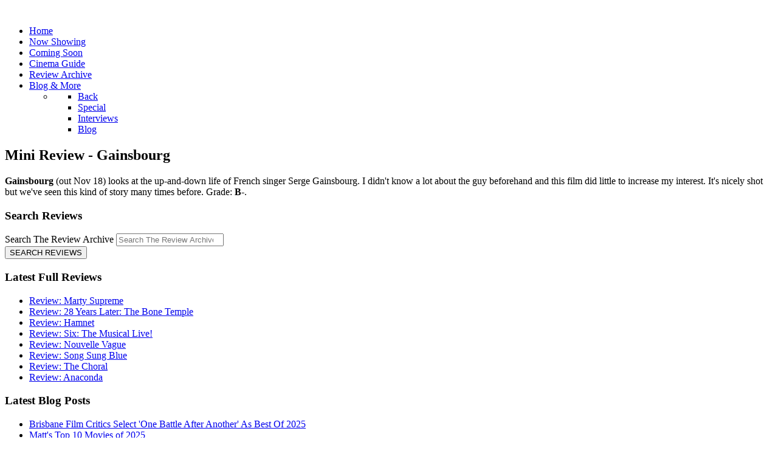

--- FILE ---
content_type: text/html; charset=utf-8
request_url: https://www.thefilmpie.com/index.php/review-archive?id=1880
body_size: 4421
content:
<!DOCTYPE html>
<html lang="en-GB" dir="ltr">
        <head>
    
            <meta name="viewport" content="width=device-width, initial-scale=1.0">
        <meta http-equiv="X-UA-Compatible" content="IE=edge" />
        

        
            
    <meta charset="utf-8" />
	<base href="https://www.thefilmpie.com/index.php/review-archive" />
	<meta name="keywords" content="The Film Pie, brisbane cinema, australia cinema, queensland cinema, Matthew Toomey, movie reviews, coming soon, brisbane, dvd, ratings, rotten tomatoes," />
	<meta name="author" content="Matthew Toomey" />
	<meta name="description" content="The Film Pie" />
	<meta name="generator" content="Joomla! - Open Source Content Management" />
	<title>The Film Pie - Mini Review - Gainsbourg</title>
	<link href="https://www.thefilmpie.com/index.php/component/search/?id=1880&amp;Itemid=75&amp;format=opensearch" rel="search" title="Search The Film Pie" type="application/opensearchdescription+xml" />
	<link href="/index.php?option=com_ajax&plugin=arktypography&format=json" rel="stylesheet" />
	<link href="/media/gantry5/assets/css/font-awesome.min.css" rel="stylesheet" />
	<link href="/media/gantry5/engines/nucleus/css-compiled/nucleus.css" rel="stylesheet" />
	<link href="/templates/g5_helium/custom/css-compiled/helium_30.css" rel="stylesheet" />
	<link href="/media/gantry5/assets/css/bootstrap-gantry.css" rel="stylesheet" />
	<link href="/media/gantry5/engines/nucleus/css-compiled/joomla.css" rel="stylesheet" />
	<link href="/media/jui/css/icomoon.css" rel="stylesheet" />
	<link href="/templates/g5_helium/custom/css-compiled/helium-joomla_30.css" rel="stylesheet" />
	<link href="/templates/g5_helium/custom/css-compiled/custom_30.css" rel="stylesheet" />
	<link href="https://www.thefilmpie.com/media/editors/arkeditor/css/squeezebox.css" rel="stylesheet" />
	<script src="/media/jui/js/jquery.min.js?4f3183f5c7321ea978cb31bd88b29191"></script>
	<script src="/media/jui/js/jquery-noconflict.js?4f3183f5c7321ea978cb31bd88b29191"></script>
	<script src="/media/jui/js/jquery-migrate.min.js?4f3183f5c7321ea978cb31bd88b29191"></script>
	<script src="/media/system/js/caption.js?4f3183f5c7321ea978cb31bd88b29191"></script>
	<!--[if lt IE 9]><script src="/media/system/js/html5fallback.js?4f3183f5c7321ea978cb31bd88b29191"></script><![endif]-->
	<script src="/media/jui/js/bootstrap.min.js?4f3183f5c7321ea978cb31bd88b29191"></script>
	<script src="https://www.thefilmpie.com/media/editors/arkeditor/js/jquery.easing.min.js"></script>
	<script src="https://www.thefilmpie.com/media/editors/arkeditor/js/squeezebox.min.js"></script>
	<script>
jQuery(window).on('load',  function() {
				new JCaption('img.caption');
			});(function()
				{
					if(typeof jQuery == 'undefined')
						return;
					
					jQuery(function($)
					{
						if($.fn.squeezeBox)
						{
							$( 'a.modal' ).squeezeBox({ parse: 'rel' });
				
							$( 'img.modal' ).each( function( i, el )
							{
								$(el).squeezeBox({
									handler: 'image',
									url: $( el ).attr( 'src' )
								});
							})
						}
						else if(typeof(SqueezeBox) !== 'undefined')
						{
							$( 'img.modal' ).each( function( i, el )
							{
								SqueezeBox.assign( el, 
								{
									handler: 'image',
									url: $( el ).attr( 'src' )
								});
							});
						}
						
						function jModalClose() 
						{
							if(typeof(SqueezeBox) == 'object')
								SqueezeBox.close();
							else
								ARK.squeezeBox.close();
						}
					
					});
				})();
	</script>

    <!--[if (gte IE 8)&(lte IE 9)]>
        <script type="text/javascript" src="/media/gantry5/assets/js/html5shiv-printshiv.min.js"></script>
        <link rel="stylesheet" href="/media/gantry5/engines/nucleus/css/nucleus-ie9.css" type="text/css"/>
        <script type="text/javascript" src="/media/gantry5/assets/js/matchmedia.polyfill.js"></script>
        <![endif]-->
                        
</head>

    <body class="gantry g-helium-style site com_content view-article no-layout no-task dir-ltr itemid-75 outline-30 g-offcanvas-left g-default g-style-preset1">
        
                    

        <div id="g-offcanvas"  data-g-offcanvas-swipe="1" data-g-offcanvas-css3="1">
                        <div class="g-grid">                        

        <div class="g-block size-100">
             <div id="mobile-menu-5697-particle" class="g-content g-particle">            <div id="g-mobilemenu-container" data-g-menu-breakpoint="48rem"></div>
            </div>
        </div>
            </div>
    </div>
        <div id="g-page-surround">
            <div class="g-offcanvas-hide g-offcanvas-toggle" data-offcanvas-toggle aria-controls="g-offcanvas" aria-expanded="false"><i class="fa fa-fw fa-bars"></i></div>                        

                                            
                <section id="g-navigation">
                <div class="g-container">                                <div class="g-grid">                        

        <div class="g-block size-100">
             <div class="g-system-messages">
                                            <div id="system-message-container">
    </div>

            
    </div>
        </div>
            </div>
                            <div class="g-grid">                        

        <div class="g-block size-25">
             <div id="logo-4737-particle" class="g-content g-particle">            <a href="/" target="_self" title="" rel="home" class="g-logo g-logo-helium">
                        <img src="/templates/g5_helium/custom/images/Logo2019.png?5c2d266a" alt="" />
            </a>
            </div>
        </div>
                    

        <div class="g-block size-75">
             <div id="menu-6409-particle" class="g-content g-particle">            <nav class="g-main-nav" role="navigation" data-g-hover-expand="true">
    <ul class="g-toplevel">
                                                                                                    
        <li class="g-menu-item g-menu-item-type-component g-menu-item-70 g-standard  ">
            <a class="g-menu-item-container" href="/index.php">
                                                                <span class="g-menu-item-content">
                                    <span class="g-menu-item-title">Home</span>
            
                    </span>
                                                </a>
                                </li>
    
                                                                                        
        <li class="g-menu-item g-menu-item-type-component g-menu-item-71 g-standard  ">
            <a class="g-menu-item-container" href="/index.php/in-cinemas">
                                                                <span class="g-menu-item-content">
                                    <span class="g-menu-item-title">Now Showing</span>
            
                    </span>
                                                </a>
                                </li>
    
                                                                                        
        <li class="g-menu-item g-menu-item-type-component g-menu-item-72 g-standard  ">
            <a class="g-menu-item-container" href="/index.php/on-video-72">
                                                                <span class="g-menu-item-content">
                                    <span class="g-menu-item-title">Coming Soon</span>
            
                    </span>
                                                </a>
                                </li>
    
                                                                                        
        <li class="g-menu-item g-menu-item-type-component g-menu-item-74 g-standard  ">
            <a class="g-menu-item-container" href="/index.php/cinemas-coming-soon">
                                                                <span class="g-menu-item-content">
                                    <span class="g-menu-item-title">Cinema Guide</span>
            
                    </span>
                                                </a>
                                </li>
    
                                                                                        
        <li class="g-menu-item g-menu-item-type-component g-menu-item-75 active g-standard  ">
            <a class="g-menu-item-container" href="/index.php/review-archive">
                                                                <span class="g-menu-item-content">
                                    <span class="g-menu-item-title">Review Archive</span>
            
                    </span>
                                                </a>
                                </li>
    
                                                                                        
        <li class="g-menu-item g-menu-item-type-url g-menu-item-176 g-parent g-standard g-menu-item-link-parent ">
            <a class="g-menu-item-container" href="#">
                                                                <span class="g-menu-item-content">
                                    <span class="g-menu-item-title">Blog &amp; More</span>
            
                    </span>
                    <span class="g-menu-parent-indicator" data-g-menuparent=""></span>                            </a>
                                                        <ul class="g-dropdown g-inactive g-fade g-dropdown-right">
            <li class="g-dropdown-column">
                        <div class="g-grid">
                        <div class="g-block size-100">
            <ul class="g-sublevel">
                <li class="g-level-1 g-go-back">
                    <a class="g-menu-item-container" href="#" data-g-menuparent=""><span>Back</span></a>
                </li>
                                                                                                            
        <li class="g-menu-item g-menu-item-type-component g-menu-item-76  ">
            <a class="g-menu-item-container" href="/index.php/2019-01-03-07-26-26/special">
                                                                <span class="g-menu-item-content">
                                    <span class="g-menu-item-title">Special</span>
            
                    </span>
                                                </a>
                                </li>
    
                                                                                        
        <li class="g-menu-item g-menu-item-type-component g-menu-item-78  ">
            <a class="g-menu-item-container" href="/index.php/2019-01-03-07-26-26/interviews">
                                                                <span class="g-menu-item-content">
                                    <span class="g-menu-item-title">Interviews</span>
            
                    </span>
                                                </a>
                                </li>
    
                                                                                        
        <li class="g-menu-item g-menu-item-type-component g-menu-item-77  ">
            <a class="g-menu-item-container" href="/index.php/2019-01-03-07-26-26/blog">
                                                                <span class="g-menu-item-content">
                                    <span class="g-menu-item-title">Blog</span>
            
                    </span>
                                                </a>
                                </li>
    
    
            </ul>
        </div>
            </div>

            </li>
        </ul>
            </li>
    
    
    </ul>
</nav>
            </div>
        </div>
            </div>
            </div>
        
    </section>
                
                                
                
    
                <section id="g-container-main" class="g-wrapper">
                <div class="g-container">                    <div class="g-grid">                        

        <div class="g-block size-75">
             <main id="g-mainbar">
                                        <div class="g-grid">                        

        <div class="g-block size-100">
             <div class="g-content">
                                                            <div class="platform-content row-fluid"><div class="span12"><div class="item-page" itemscope itemtype="https://schema.org/Article">
	<meta itemprop="inLanguage" content="en-GB" />
	
		
			<div class="page-header">
					<h2 itemprop="headline">
				Mini Review - Gainsbourg			</h2>
									</div>
					
		
	
	
		
									<div itemprop="articleBody">
		<font face="verdana,geneva" color="#000000"><strong>Gainsbourg </strong>(out Nov 18) looks at the up-and-down life of French singer Serge Gainsbourg. I didn't know a lot about the guy beforehand and this film did little to increase my interest. It's nicely shot but we've seen this kind of story many times before. Grade: <strong>B-</strong>.</font> 	</div>

	
							</div></div></div>
    
            
    </div>
        </div>
            </div>
            
    </main>
        </div>
                    

        <div class="g-block size-25">
             <aside id="g-sidebar">
                                        <div class="g-grid">                        

        <div class="g-block size-100">
             <div class="g-content">
                                    <div class="platform-content"><div class="moduletable ">
							<h3 class="g-title">Search Reviews</h3>
						<div class="search">
	<form action="/index.php/review-archive" method="post" class="form-inline">
		<label for="mod-search-searchword96" class="element-invisible">Search The Review Archive</label> <input name="searchword" id="mod-search-searchword96" maxlength="200"  class="inputbox search-query input-medium" type="search" placeholder="Search The Review Archive" /><br /> <button class="button btn btn-primary" onclick="this.form.searchword.focus();">SEARCH REVIEWS</button>		<input type="hidden" name="task" value="search" />
		<input type="hidden" name="option" value="com_search" />
		<input type="hidden" name="Itemid" value="75" />
	</form>
</div>
		</div></div>
            
        </div>
        </div>
            </div>
                            <div class="g-grid">                        

        <div class="g-block size-100">
             <div class="g-content">
                                    <div class="platform-content"><div class="moduletable ">
							<h3 class="g-title">Latest Full Reviews</h3>
						<ul class="latestnews mod-list">
	<li itemscope itemtype="https://schema.org/Article">
		<a href="/index.php/review/6641-review-marty-supreme" itemprop="url">
			<span itemprop="name">
				Review: Marty Supreme			</span>
		</a>
	</li>
	<li itemscope itemtype="https://schema.org/Article">
		<a href="/index.php/review/6639-review-28-years-later-the-bone-temple" itemprop="url">
			<span itemprop="name">
				Review: 28 Years Later: The Bone Temple			</span>
		</a>
	</li>
	<li itemscope itemtype="https://schema.org/Article">
		<a href="/index.php/review/6636-review-hamnet" itemprop="url">
			<span itemprop="name">
				Review: Hamnet			</span>
		</a>
	</li>
	<li itemscope itemtype="https://schema.org/Article">
		<a href="/index.php/review/6630-review-six-the-musical-live" itemprop="url">
			<span itemprop="name">
				Review: Six: The Musical Live!			</span>
		</a>
	</li>
	<li itemscope itemtype="https://schema.org/Article">
		<a href="/index.php/review/6628-review-nouvelle-vague" itemprop="url">
			<span itemprop="name">
				Review: Nouvelle Vague			</span>
		</a>
	</li>
	<li itemscope itemtype="https://schema.org/Article">
		<a href="/index.php/review/6624-review-song-sung-blue" itemprop="url">
			<span itemprop="name">
				Review: Song Sung Blue			</span>
		</a>
	</li>
	<li itemscope itemtype="https://schema.org/Article">
		<a href="/index.php/review/6622-review-the-choral" itemprop="url">
			<span itemprop="name">
				Review: The Choral			</span>
		</a>
	</li>
	<li itemscope itemtype="https://schema.org/Article">
		<a href="/index.php/review/6618-review-anaconda" itemprop="url">
			<span itemprop="name">
				Review: Anaconda			</span>
		</a>
	</li>
</ul>
		</div></div>
            
        </div>
        </div>
            </div>
                            <div class="g-grid">                        

        <div class="g-block size-100">
             <div class="g-content">
                                    <div class="platform-content"><div class="moduletable ">
							<h3 class="g-title">Latest Blog Posts</h3>
						<ul class="latestnews mod-list">
	<li itemscope itemtype="https://schema.org/Article">
		<a href="/index.php/blog-2/6637-brisbane-film-critics-select-one-battle-after-another-as-best-of-2025" itemprop="url">
			<span itemprop="name">
				Brisbane Film Critics Select 'One Battle After Another' As Best Of 2025			</span>
		</a>
	</li>
	<li itemscope itemtype="https://schema.org/Article">
		<a href="/index.php/blog-2/6620-matt-s-top-10-movies-of-2025" itemprop="url">
			<span itemprop="name">
				Matt's Top 10 Movies of 2025			</span>
		</a>
	</li>
	<li itemscope itemtype="https://schema.org/Article">
		<a href="/index.php/blog-2/6440-interview-director-michael-cristofer-on-the-great-lillian-hall" itemprop="url">
			<span itemprop="name">
				Interview - Director Michael Cristofer on 'The Great Lillian Hall'			</span>
		</a>
	</li>
	<li itemscope itemtype="https://schema.org/Article">
		<a href="/index.php/blog-2/6367-interview-filip-hammar-and-fredrik-wikingsson-on-the-last-journey" itemprop="url">
			<span itemprop="name">
				Interview - Filip Hammar and Fredrik Wikingsson on 'The Last Journey'			</span>
		</a>
	</li>
	<li itemscope itemtype="https://schema.org/Article">
		<a href="/index.php/blog-2/6352-interview-director-michael-morris-on-bridget-jones-mad-about-the-boy" itemprop="url">
			<span itemprop="name">
				Interview - Director Michael Morris on 'Bridget Jones: Mad About the Boy'			</span>
		</a>
	</li>
	<li itemscope itemtype="https://schema.org/Article">
		<a href="/index.php/blog-2/6324-brisbane-film-critics-select-the-substance-as-best-of-2024" itemprop="url">
			<span itemprop="name">
				Brisbane Film Critics Select 'The Substance' As Best Of 2024			</span>
		</a>
	</li>
</ul>
		</div></div>
            
        </div>
        </div>
            </div>
            
    </aside>
        </div>
            </div>
    </div>
        
    </section>
    
                                
                <footer id="g-footer">
                <div class="g-container">                                <div class="g-grid">                        

        <div class="g-block size-100 g-social-header">
             <div id="social-3171-particle" class="g-content g-particle">            <div class="g-social ">
                    <a target="_blank" href="http://www.twitter.com/ToomeyMatt" title="Follow Matt on Twitter" aria-label="Follow Matt on Twitter">
                <span class="fa fa-twitter fa-fw"></span>                <span class="g-social-text">Follow Matt on Twitter</span>            </a>
                    <a target="_blank" href="http://www.facebook.com/thefilmpie" title="Like The Film Pie on Facebook" aria-label="Like The Film Pie on Facebook">
                <span class="fa fa-facebook fa-fw"></span>                <span class="g-social-text">Like The Film Pie on Facebook</span>            </a>
                    <a target="_blank" href="https://www.rottentomatoes.com/critic/matthew-toomey/movies" title="Rotten Tomatoes Reviews" aria-label="Rotten Tomatoes Reviews">
                <span class="fa fa-check-square-o"></span>                <span class="g-social-text">Rotten Tomatoes Reviews</span>            </a>
            </div>
            </div>
        </div>
            </div>
                            <div class="g-grid">                        

        <div class="g-block size-50">
             <div id="copyright-1736-particle" class="g-content g-particle">            <div class="g-copyright ">
    &copy;
            Matthew Toomey
            2019
    </div>
            </div>
        </div>
                    

        <div class="g-block size-50">
             <div id="totop-8670-particle" class="g-content g-particle">            <div class="">
    <div class="g-totop">
        <a href="#" id="g-totop" rel="nofollow">
            Back to top            <i class="fa fa-chevron-up fa-fw"></i>                    </a>
    </div>
</div>
            </div>
        </div>
            </div>
            </div>
        
    </footer>
            
                        

        </div>
                    

                        <script type="text/javascript" src="/media/gantry5/assets/js/main.js"></script>
    

    

        
    </body>
</html>
